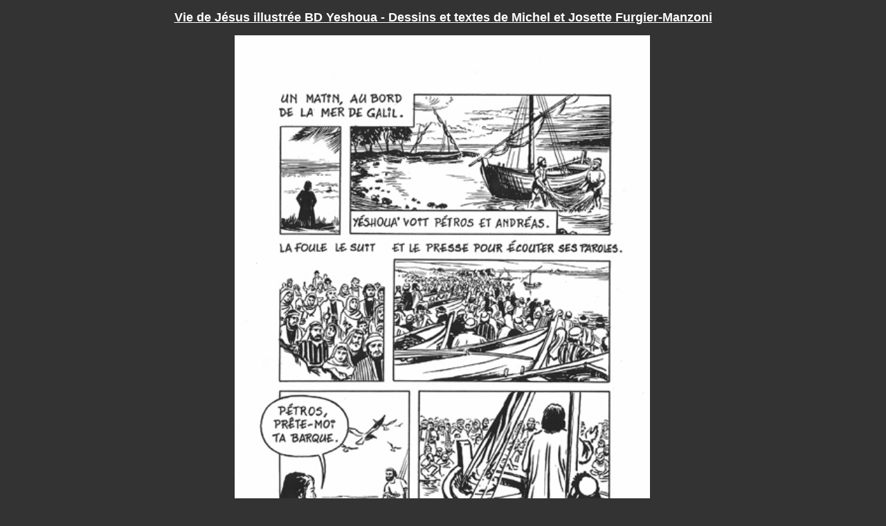

--- FILE ---
content_type: text/html; charset=UTF-8
request_url: https://vie-de-jesus-illustree.com/vie-de-jesus-illustree-bd-yeshoua-bande-dessinee-jesus-079.html
body_size: 601
content:
<!DOCTYPE html PUBLIC "-//W3C//DTD XHTML 1.0 Transitional//EN" "http://www.w3.org/TR/xhtml1/DTD/xhtml1-transitional.dtd">
<html xmlns="http://www.w3.org/1999/xhtml">
<head>
<meta http-equiv="Content-Type" content="text/html; charset=UTF-8" />
<META http-equiv="Cache-Control" content="no-cache">
<META http-equiv="Pragma" content="no-cache">
<META http-equiv="Expires" content="0"> 
<title>Vie de Jésus illustrée BD Yeshoua Bande dessinée Jesus</title>

<link href="css/liquid-green.css" rel="stylesheet" type="text/css" />
<script type="text/javascript">
function resize_fit_to_screen(){
	window.resizeTo(window.screen.availWidth, window.screen.availHeight);
	window.moveTo(0,0);
}
</script>



</head>
<body onload="resize_fit_to_screen()">
<h2><a href="http://vie-de-jesus-illustree.com">Vie de Jésus illustrée BD Yeshoua - Dessins et textes de Michel et Josette Furgier-Manzoni</a></h2>
<div id="haut">
<a href="vie-de-jesus-illustree-bd-yeshoua-bande-dessinee-jesus-078.html"><img src="magazine/catalogue001/tiny/078.jpg" width="100" border="0" /></a>&nbsp;
<img src="magazine/catalogue001/079.jpg" width="600" border="0" />
&nbsp;
<a href="vie-de-jesus-illustree-bd-yeshoua-bande-dessinee-jesus-080.html"><img src="magazine/catalogue001/tiny/080.jpg" width="100" border="0" /></a></div>
</body>
</html>


--- FILE ---
content_type: text/css
request_url: https://vie-de-jesus-illustree.com/css/liquid-green.css
body_size: 405
content:
html, body{
        padding: 0px;
        margin: 0px;
		font-family: Arial, Helvetica, sans-serif;
		font-size: 12px;
		color: #FFFFFF;
		font-weight: bold;
		text-align: center;
		background-color:#333333;
}

#haut{
	background-color: #333333;
}
form{
	display: inline;
	
}

table{
	margin-left:auto;
	margin-right:auto;
	background-color: #333333;
	height: 50px;
}
#AVIIP-pageflip{

}



#fbFooter {
	height: 49px;
	background-color: #333333;
}

.fbPaginationMinor {
	color: #4e6605;
	margin-left: 10px;
}

#fbContents {
	float: left;
	margin-top: 17px;
	margin-left: 15px;	
}

#fbMenu {
	float: right;
	margin-top: 9px;
	margin-right: 15px;
}

#altmsg {
	position: absolute;
	background-color:#333333;
	padding: 20px;
	opacity: 0.6;
	filter: alpha(opacity=60);
	text-align:center;
	left: 153px;
	top: 20px;
}
#altmsg:hover { 
	opacity: 0.8;
	filter: alpha(opacity=80);
}
a.altlink:link {
	color:#FFFFFF;
}

a.altlink:visited {
	color: #FFFFFF;
}

a.altlink:hover{
	color: #FFFFFF;
}
a{
color:#FFFFFF;
}

#elemfb {
	position:absolute;
	top:10px;
	height:10em;
	width:10em;
	
}
 
.col{
	
	width:12em;
}
